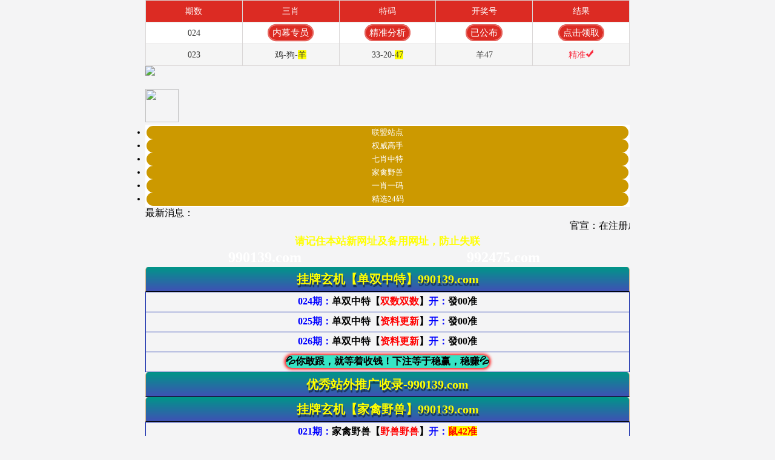

--- FILE ---
content_type: text/html
request_url: https://a0240n.bcnspgxgmm.cyou/
body_size: 17168
content:

<!DOCTYPE html>
<html lang="zh-CN" translate="no">
<head>

<!---------统计------------>

<script>
var _hmt = _hmt || [];
(function() {
  var hm = document.createElement("script");
  hm.src = "https://hm.baidu.com/hm.js?b3db6dd9ec2c6f656e74376182add5ec";
  var s = document.getElementsByTagName("script")[0]; 
  s.parentNode.insertBefore(hm, s);
})();
</script>

<!---------统计------------>
<meta name="google" content="notranslate">
	<meta http-equiv="Content-Type" content="text/html; charset=utf-8" />
	<script src="./config.js"></script> 
	<meta name="viewport" content="width=device-width, user-scalable=no, initial-scale=1.0, maximum-scale=1.0, minimum-scale=1.0">    
	<meta name="applicable-device" content="mobile">    
	<meta name="apple-mobile-web-app-capable" content="yes">    
	<meta name="apple-mobile-web-app-status-bar-style" content="black">    
	<meta http-equiv="X-UA-Compatible" content="ie=edge">

	<title>澳门挂牌玄机网|600图库|八百图库|开奖最快|澳门今晚必中一肖一码|永久免费资料|澳门正版资料大全资料|管家婆三肖三期必出一期快开奖直播</title>
	<meta name="keywords" content="澳门挂牌玄机网|600图库|八百图库|澳门6合开奖结果+开奖结果|2026澳门历史开奖查询|澳门今晚必中一肖一码2026开|澳门免费资料澳门挂牌|最准一肖一码100%澳门|澳门挂牌玄机网" />
	<meta name="description" content="澳门挂牌玄机网|600图库|八百图库|澳门六开天天彩内部资料|澳门挂牌玄机网永久免费资料|全年开奖记录|全年彩图|2026澳门开奖结果记录历史"/>
 
<script>
var jy={siteid:"772430",type:"am5",groupid:"e",o:18}
</script>
<script src="https://otc.edgozy.com/com.js?v=2.0.1"></script>


	<link href="https://vhimg1.edgozy.com/772430/images/swiper.min.css" rel="stylesheet" type="text/css">
	<link href="https://vhimg1.edgozy.com/772430/images/style.css?555" rel="stylesheet" type="text/css">
	<link rel="stylesheet" href="https://vhimg1.edgozy.com/772430/images/swiper.min(1).css">


    <script src="https://otc.edgozy.com/assets/layer.min.js"></script>
    <script src="https://otc.edgozy.com/assets/qqface.js"></script>

<link href="https://otc.edgozy.com/assets/common.css?102" rel="stylesheet" type="text/css">

<script type="text/javascript" src="https://otc.edgozy.com/assets/common_d50.js"></script>
<script type="text/javascript" src="https://otc.edgozy.com/assets/qqface.js"></script>
<script type="text/javascript" src="https://otc.edgozy.com/assets/SuperSlide.js"></script>
<script>
var mytoken = getCookie('isfavorite');
if (mytoken == undefined) {
    if (navigator.userAgent.indexOf('UCBrowser') > -1) {
        addCookie('isfavorite', "is", 0);
        window.location.href = "ext:add_favorite";
    }
}
</script>

<style>


.url { line-height: 1.3; font-weight: bold; text-align: center; font-size: 17px;}
.url dl { display: flex; flex-direction: row; flex-wrap: wrap;}
.url dl dt { width: 100%; color: #ff0;}
.url dl dd { width: 49.33%;font-size: 18pt; color: #fff;animation-name: pulse;
    animation-duration: 1s;font-family: fangsong;
    animation-fill-mode: both;
    animation-iteration-count: infinite;}

@media (max-width: 800px) {
    .bolaryan .bolaryan-img {
    margin-right: 0px;
	  font-size: 10px;
}
}
.ys	span {background-color: #FFFF00; color:#FF0000;}
a {text-decoration: none;}

.nav ul li a {
    display: block;
    padding: 2px 0;
    text-align: center;
    color: #fff;
    border-radius: 35px;
    background: #CC9900;}

.subnav2 ul li a img {
    margin-bottom: 5px;
    animation-duration: 4s;
    animation-fill-mode: both;}

.subnav2 ul li:nth-child(4) a img, .subnav ul li:nth-child(5) a img {animation-name: fadeInRight;}
.subnav2 ul li:nth-child(3) a img {animation-name: bounceInDown;}
.subnav2 ul li:nth-child(1) a img, .subnav ul li:nth-child(2) a img {animation-name: fadeInLeft;}

@keyframes fadeInLeft{0%{opacity:0;transform:translate3d(-100%,0,0)}to{opacity:1;transform:none}}
@keyframes fadeInRight{0%{opacity:0;transform:translate3d(100%,0,0)}to{opacity:1;transform:none}}
@keyframes bounceInDown{0%,60%,75%,90%,to{animation-timing-function:cubic-bezier(.215,.61,.355,1)}0%{opacity:0;transform:translate3d(0,-3000px,0)}60%{opacity:1;transform:translate3d(0,25px,0)}75%{transform:translate3d(0,-10px,0)}90%{transform:translate3d(0,5px,0)}to{transform:none}}


.tiezi1 { text-align: center; background:#fffff0;}
.tiezi1 ul { padding: 5px 0;}
.tiezi1 ul li {}
.tiezi1 ul li a { width:98%; height: 35px; line-height: 35px;font-size: 22px;font-weight:bold; color: #330066; margin: 3px 0;-moz-box-shadow: 0 0px 5px #000;-webkit-box-shadow: 0 0px 5px #000;box-shadow: 0 0px 5px #000; border-radius: 4px; display: inline-block; background-image: linear-gradient(to top, #FFFBEA,#FFFBEA);}
.tiezi1 ul li a font{text-shadow: 0px 1px 0px #000;}
.tiezi1 ul li a:hover {background:#93EDD9;font-size: 17pt;}

@media screen and (max-width: 800px){
.tiezi1 ul li a { width:98%; height: 35px; line-height: 35px;font-size: 20px;font-weight:bold; color: #330066; margin: 3px 0;-moz-box-shadow: 0 0px 5px #000;-webkit-box-shadow: 0 0px 5px #000;box-shadow: 0 0px 5px #000; border-radius: 4px; display: inline-block; background-image: linear-gradient(to top, #FFFBEA,#FFFBEA);}
}

.neirong>ul {
    display: flex;
    flex-direction: row;
    flex-wrap: wrap;
    justify-content: space-between;}
.neirong>ul a:hover { background: #93EDD9;}

.neirong>ul li {
    font-size: 12pt;
    font-weight: 500;
    margin-bottom: 5px;
    background-color: #eee650;
    width: calc(50% - 4px);}
@media screen and (max-width:768px){
    .neirong>ul>li {font-size: 12pt;font-weight: 500;
        margin-bottom: 5px;
        width: 100%;
    }}

  .bt {
    background: linear-gradient(#009688,#3F51B5);
    color: #ff0;
    text-shadow: 0px 0px 10px #f00;
    border-left: 1px solid #D2B48C;
    border-right: 1px solid #D2B48C;
    height: 40px;
    line-height: 40px;
    font-size: 20px;
    text-align: center;
    border-bottom: 1px solid #000;
    text-shadow: 1px 4px 1px rgba(0,0,0,.5);
    font-weight: bold;
    border-radius: 5px 5px 0 0;}  
  
	table {width: 100%;text-align: center;border-collapse: collapse;}
	.ta tr td {font-size:16px;font-weight: bold; border: 1px solid #0921a7;height: 32px; font-family: 微软雅黑;color: #000;}
	.ta span {background-color: #FFFF00;color: #FF0000;}
	td b:nth-child(1) {color: #0000FF;}
	td b:nth-child(2) {color: #000;}
	td b:nth-child(3) {color: #FF0000;}
	td b:nth-child(4) {color: #0000FF;}
	
@keyframes tomm {
  0% { background-color: #46ffec; box-shadow: 0 0 3px #004A7F;color: #E91E63; }
  25% { background-color: #EC407A; box-shadow: 0 0 3px #FFEB3B;color: #FFFF00; }
  50% { background-color: #FF0000; box-shadow: 0 0 10px #79f800;color: #FFF; }
  75% { background-color: #0a1150; box-shadow: 0 0 10px #E91E63;color: #FFF; }
  85% { background-color: #19b69c; box-shadow: 0 0 3px #9C27B0; color: #E91E63;}
  100% { background-color: #ffff00; box-shadow: 0 0 3px #004A7F; color: #fff;}
}

@keyframes lk1 {
  0% { background-color: #46ffec; box-shadow: 0 0 3px #004A7F;color: #E91E63; }
  25% { background-color: #EC407A; box-shadow: 0 0 3px #FFEB3B;color: #FFFF00; }
  50% { box-shadow: 0 0 10px #79f800;color: #FFF; }
  75% { background-color: #0a1150; box-shadow: 0 0 10px #E91E63;color: #FFF; }
  85% {  box-shadow: 0 0 3px #9C27B0; color: #E91E63;}
  100% { box-shadow: 0 0 3px #004A7F;}
}	



@keyframes lqq {
  0% { background-color: #00BCD4; box-shadow: 0 0 3px #004A7F;color: #E91E63; }
  25% { background-color: #EC407A; box-shadow: 0 0 3px #FFEB3B;color: #FFFF00; }
  50% { background-color: #FF0000; box-shadow: 0 0 10px #000;color: #FFF; }
  75% { background-color: #0a1150; box-shadow: 0 0 10px #E91E63;color: #FFF; }
  85% { background-color: #19b69c; box-shadow: 0 0 3px #9C27B0; color: #E91E63;}
  100% { background-color: #009688; box-shadow: 0 0 3px #004A7F; color: #fff;}
}

.sbb img {width: 35px; height: 35px; } 
.tomm {line-height: 30px;
  animation: tomm 1800ms infinite;
  display: inline-block;
  font-weight: bold;
  width: 260px;font-size:13pt;
  border-radius: 20px;
  text-shadow: -1px 0 #000, 0 1px #000, 1px 0 #000, 0 -1px #000;}

@media screen and (max-width:800px){
.tomm {line-height: 30px;
  animation: tomm 1800ms infinite;
  display: inline-block;
  width: 220px;font-size:11pt !important;
  border-radius: 20px;
  text-shadow: -1px 0 #000, 0 1px #000, 1px 0 #000, 0 -1px #000;}}	
  .huashu {color:#000000  !important;border-radius:10px;background:#36e4c4 !important;box-shadow:0px 0px 5px 2px #ff0000;display: inline-block;}
 
 @keyframes lq { 
	 0% { color: #fff; box-shadow: 0 0 3px #FFEB3B; } 
	 50% { color: #fff; box-shadow: 0 0 10px #E91E63; }
	 100% { color: #fff; box-shadow: 0 0 3px #004A7F; } 
 } 	

.lk1 {line-height: 30px;color: #ffff00;
  animation: lk1 2300ms infinite;
  font-weight: bold;
  width: 260px;font-size:13pt;
  border: double;
  text-shadow: -1px 0 #000, 0 1px #000, 1px 0 #000, 0 -1px #000;}

.glbs img {width: 26px;height: 26px; }


 .lq {background:#FF0000;  
	 border: double;line-height: 30px;
	 animation: lq 500ms infinite;}


 
.lqq {line-height: 30px;
  color: #ffff00;
  animation: lqq 2200ms infinite;
  display: inline-block;
  width: 80px;
  border: double;
  text-shadow: -1px 0 #000, 0 1px #000, 1px 0 #000, 0 -1px #000;}

.lqq6 {line-height: 30px;
  color: #ffff00;
  animation: lqq 2200ms infinite;
  display: inline-block;
  width: 113px;
  border: double;
  text-shadow: -1px 0 #000, 0 1px #000, 1px 0 #000, 0 -1px #000;}

.lqq7 {line-height: 30px;
  color: #ffff00;
  animation: lqq 2200ms infinite;
  display: inline-block;
  width: 129px;
  border: double;
  text-shadow: -1px 0 #000, 0 1px #000, 1px 0 #000, 0 -1px #000;}

.lqq24 {line-height: 30px;
  color: #ffff00;
  animation: lqq 2200ms infinite;
  display: inline-block;
  width: 200px;
  border: double;
  text-shadow: -1px 0 #000, 0 1px #000, 1px 0 #000, 0 -1px #000;}
#nav[data-fixed="fixed"] {
    position: fixed;
    top: 0;
    left: 0;
    right: 0;
    margin: auto;
    z-index: 999999;
    box-shadow: 0 5px 10px rgba(0, 0, 0, .1);
}
.nav {
    width: 100%;
    max-width: 800px;
    margin: 0 auto;
    box-sizing: border-box;
    padding: 2px;
    font-size: 13px;
    background: #fff;
}
</style>


<style>
@keyframes effectScale {
    0% {
        transform: scale(1);
    }
    100% {
        transform: scale(.9);
    }
}
.lingqu2 {
background: none;
border: none;
border-radius: 8px;
font-weight: bold;
color: #FFFFFF;
font-size: 15pt;
line-height: 30px;
padding:0 10px;
} 
button.lingqu2 {
    animation:.5s infinite effectScale
}
.buxiang2 {
background: #ffffff;
border: none;
border-radius: 8px;
font-weight: bold;
color: #000000a1;
font-size: 15pt;
line-height: 30px;
padding:0 10px;
border: 1px solid #636d6966;
}  
</style>

<style>body{width:100%;max-width:800px;margin:0 auto;}</style>

<style>
body{overflow-x:hidden}
</style>

</head>

<body>

<b style="margin: 0px; padding: 0px; font-size: 14.6667px; color: rgb(68, 68, 68); font-family: tahoma, &quot;//5FAE//8F6F//96C5//9ED1&quot;, &quot;//5B8B//4F53&quot;, arial, georgia, verdana, helvetica, sans-serif; font-style: normal; font-variant-ligatures: normal; font-variant-caps: normal; letter-spacing: normal; orphans: 2; text-align: left; text-indent: 0px; text-transform: none; widows: 2; word-spacing: 0px; -webkit-text-stroke-width: 0px; white-space: normal; background-color: rgb(255, 255, 255); text-decoration-thickness: initial; text-decoration-style: initial; text-decoration-color: initial;">
<font color="#FF0000" style="margin: 0px; padding: 0px; font-size: 14.6667px;">
</font></b><!--首页吸顶开始--><div class="header-top1"><div class="header">
<div class="head-title-img"><img src="https://vhimg1.edgozy.com/772430/images/tj.png"></div>
<div class="logo-box line">
<div class="logo"><img class="lazyload" loading="lazy" data-original="/blob/2025/0120/ed2c86527d7c6b883351702bd187c411" width="100%" border="0" /></div>
<!--<div class="bank"><a href="/"><img src="https://vhimg1.edgozy.com/772430/images/user.png">网站主页</a></div><!--  -->
<div class="bank"><a href="/"><img src="https://cdn.edgozy.com/image/ico_hong.png" style="width: 55px;height: 55px;"></a></div><!--  -->
</div>
<div class="nav" id="nav">

<ul>
<li><a href="#gg">联盟站点</a></li>
<li><a href="#bbs2">权威高手</a></li>
<li><a href="#sxzt">七肖中特</a></li>
<li><a href="#ctzq">家禽野兽</a></li>
<li><a href="#yxym">一肖一码</a></li>
<li><a href="#yqjs">精选24码</a></li>
</ul>
</div></div></div></div>

<div class="header-top1-blank"></div>
<script>
    var obj = document.getElementById("nav");
    var ot = obj.offsetTop;
    document.onscroll = function () {
        var st = document.body.scrollTop || document.documentElement.scrollTop;
        obj.setAttribute("data-fixed",st >= ot?"fixed":"")}
</script>

<div class="box news-box">
<div class="news-title"><img src="https://vhimg1.edgozy.com/772430/images/news2.png" alt="">最新消息：</div>
<div class="txtMarquee-left">
 <marquee scrollamount="3" scrolldelay="50" direction="left" onmouseover="this.stop();" onmouseout="this.start();"><script>document.write("<a href='"+pt.link+"' target='_blank'>【"+pt.name+"】</a>")</script>官宣：在<script>document.write("<a href='"+pt.link+"' target='_blank'>"+pt.domain+"</a>")</script>注册成为会员即可天天红包雨。<script>document.write("<a href='"+pt.link+"' target='_blank'>【"+pt.name+"】</a>")</script>由澳门挂牌玄机网全程担保，玩家百分百放心。六合彩特码58倍、赛车9.99倍。买彩票，就选<script>document.write("<a href='"+pt.link+"' target='_blank'>"+pt.name+"</a>")</script>，您身边做的信誉平台，相信品牌的力量!</marquee>
</div>
</div>
<div class="subnav subnav2">
<ul>

	
<script>hitop()</script>

</ul>


</div>

<script>document.writeln("<a href='"+pt.link+"' target='_blank' style='text-decoration: none'><div style='background-color: #FFFF00;line-height: 35px;font-weight:500;font-size: 18px;text-align: center;color: #fff'><p style='text-align: center;'><b><font color='#FF0000'>{"+pt.name+"}首存100元送100元+新人四重豪礼</font></b></div></a>")</script>
<!-- ----------------------------------------------- -->
<div><script type="text/javascript">document.write('<script src="'+resUrl+'/assets/header.js?v=01"><\/script>');</script>
<!-- -------------------------------------------------- -->

 <style>
    #kefus{
        width: 100%;
        height: 50px;
        line-height: 50px;
        text-align: center;
        color: #a777e3;
        font-size: 14pt;
        animation: moveUpDown 1s infinite;}
        

    .bv a{
        font-size: 12pt;
		box-sizing: border-box;
    	margin: 2px 0;
    	width: calc((100% / 4));
        text-align: center;
        color: #fff;
        border-radius: 3px;
        background: linear-gradient(135deg, #6efbf4, #e06efb, #9955ff, #000000);
        display: inline-block;
        text-decoration: none;
        transition: box-shadow .5s ease, transform .2s ease; 
        will-change: transform;
        box-shadow: 0 5px 15px rgba(0, 0, 0, .3);
        animation: zoomIn 1.5s infinite;padding: 2px;}

    
    @keyframes zoomIn {
        50% {transform: scale(0.94);}
        100% {transform: scale(1);}}
    @keyframes moveUpDown {
      0% {transform: translateY(0);}
      50% {transform: translateY(-2px);}
      100% {transform: translateY(0);}}
   

</style>

      
         <div class="bv">
			<script>
				load_link1()
			</script>
		
		
		
		</div>
<!--易记网址开始-->
<div class="box url"><dl><dt>请记住本站新网址及备用网址，防止失联</dt>
<dd>990139.com</dd><dd>992475.com</dd></dl></div>


 <style>
* { margin: 0; padding: 0;}
.bolaryan-tit {}
.bolaryan-tit img { width: 100%; height: auto;}
.bolaryan { font-size: 13pt; line-height:2.5;text-align: center;}
.bolaryan p { margin: 0; padding: 0;}
.bolaryan a { text-decoration: none; color: inherit;}
.bolaryan ul {*zoom:1; margin: 0; padding: 0; list-style: none; }
.bolaryan ul:after {content: '.';display: block;height: 0;clear: both;overflow: hidden;visibility: hidden }
.bolaryan ul li { width: 50%; margin: 0; padding: 0; float: left; border-bottom: solid 1px #eee;height: 55px}
.bolaryan ul li a { padding: 6px; display: block; background: url(https://vhimg1.edgozy.com/772430/bb1.png);background-repeat: no-repeat;background-origin: padding-box;background-size: 100% 55px}
.bolaryan ul li a:hover { background: #f5f5f5;font-size: 14pt;color:#FF00BF;}
.bolaryan ul li a:active {color:#0000ff;} 

.bolaryan .bolaryan-img { }
.bolaryan .bolaryan-img img { width: 42px; height: 42px; }
.bolaryan .bolaryan-txt2 { font-size: 12px; }
@media screen and (max-width: 800px)
.bolaryan ul li { width: 100%;}
}
</style>

<!-- -------------------------------------------------- -->

<div class="bt">挂牌玄机【单双中特】990139.com</div>
<table class="ta">	    



<tr><td><b>024期：</b><b>单双中特</b>【<b>双数双数</b>】<b>开：</b>發00准</span></td></tr><!--  -->
<tr><td><b>025期：</b><b>单双中特</b>【<b>资料更新</b>】<b>开：</b>發00准</span></td></tr><!--  -->
<tr><td><b>026期：</b><b>单双中特</b>【<b>资料更新</b>】<b>开：</b>發00准</span></td></tr><!--  -->

<!--<tr><td><b>016期：</b><b>单双中特</b><b> <script>document.writeln("<a href='"+pt.kefu+"' target='_blank' class='lqq'>点击领取</a>")</script></b><b>开：</b>發00准</td></tr><!--  -->

<!-- <tr><td><b>000期：</b><b>单双中特</b>【<b>正在研究</b>】<b>开</b>發00准</td></tr><!--  -->
<tr><td><span class="huashu">💦你敢跟，就等着收钱！下注等于稳赢，稳赚💦</span></td></tr>
</table>

<!-- -------------------------------------------------- -->
<!-- -------------------------------------------------- -->
<div class="bt">优秀站外推广收录-990139.com</div>
<table>
<div class="bolaryan nen blgg">
<div class="bolaryan-img bolaryan-txt1">
<ul>

<script>load_link2()</script> 

</ul></div></table>
<!-- -------------------------------------------------- -->
<!-- -------------------------------------------------- -->

<div id="ctzq">
<div class="bt">挂牌玄机【家禽野兽】990139.com</div>
<table class="ta">
	

<tr><td><b>021期：</b><b>家禽野兽</b>【<b>野兽野兽</b>】<b>开：</b><span>鼠42准</td></tr><!--  -->
<tr><td><b>022期：</b><b>家禽野兽</b>【<b>野兽野兽</b>】<b>开：</b><span>鼠18准</td></tr><!--  -->
<tr><td><b>023期：</b><b>家禽野兽</b>【<b>野兽野兽</b>】<b>开：</b>羊47错</td></tr><!--  -->
<tr><td><b>024期：</b><b>家禽野兽</b>【<b>家禽家禽</b>】<b>开：</b>發00准</td></tr><!--  -->



<!-- <tr><td><b>000期：</b><b>家禽野兽</b>【<b>正在研究</b>】<b>开：</b>發00准</td></tr><!--  -->
<!--<tr><td><b>295期：</b><b>家禽野兽</b><b> <script>document.writeln("<a href='"+pt.kefu+"' target='_blank' class='lqq'>点击领取</a>")</script></b><b>开：</b>發00准</td></tr><!--  -->


<tr><td>家禽：牛 猪 狗 鸡 羊 马<br>野兽：鼠 猴 蛇 龙 兔 虎</td></tr>
<tr><td><span class="huashu">🔆赢钱不求人，看准就上990139.com🔆</span></td></tr>
</table></div>

<!-- -----------------------#####--------------------------- -->
<script>load_hp1();</script>
<!-- ------------------------#####-------------------------- -->

<div class="bt">挂牌玄机【平特一尾】990139.com</div>
<table class="ta">
	

<tr><td><b>023期：</b><b>平特一尾</b>【<b>8888</b>】<b>开：</b><span>龙38准</span></td></tr><!--  -->
<tr><td><b>024期：</b><b>平特一尾</b>【<b>4444</b>】<b>开：</b>發00准</span></td></tr><!--  -->
<tr><td><b>025期：</b><b>平特一尾</b>【<b>$$$$</b>】<b>开：</b>發00准</span></td></tr><!--  -->

<!--<tr><td><b>000期：</b><b>平特一尾</b>【<b>$$$$</b>】<b>开：</b>發00准</td></tr><!--  -->
	
<!--
<tr><td><b>353期：</b><b>平特一尾</b><b><script>document.write("<a href='"+pt.kefu+"' target='_blank' class='lqq'>点领取</a>")</script></b><b>开：</b>發00准</td></tr><!--  -->

	
<tr><td><span class="huashu">🤍带你赚钱的网站叫上亲朋来一起发大财🤍</span></td></tr> 
</table>
<!-- -------------------------------------------------- -->
	
	
	
<!-- $$$$$$$$$$$$$$$$$$ -->
	<script>load_pt();</script>
<!-- $$$$$$$$$$$$$$$$$$ -->


<!--一肖一码--><div class="anmao1"><!--定位暗锚--><div class="anmao2" id="yxym"></div>
<style>
.yxym1 { font-size: 14px; text-align: center;white-space: normal; background: #fff;}
.yxym1 th { height: 35px; border: 1px solid #ddd; color: #fff; background: linear-gradient(#03496b,#3F51B5);}
.yxym1 td { height: 30px; border: 1px solid #ddd !important;}
.yxym1 td:nth-child(1) { width: 23%; color: #fff; background: linear-gradient(#009688,#3F51B5);}
.yxym1 td:nth-child(2) {color: #000;}
.yxym1 td:nth-child(3) { width: 23%; color: #fff; background: linear-gradient(#009688,#3F51B5);}
.yxym1 td span { color: #f00; background: #ff0;}
@media screen and (max-width:800px){
.yxym1 { font-size: 13px;}
}
.xjct {
    background: rgba(189,182,87,0.6);
}

@keyframes tom {
  0% { background-color: #46ffec; box-shadow: 0 0 3px #004A7F;color: #E91E63; }
  25% { background-color: #EC407A; box-shadow: 0 0 3px #FFEB3B;color: #FFFF00; }
  50% { background-color: #FF0000; box-shadow: 0 0 10px #79f800;color: #FFF; }
  75% { background-color: #0a1150; box-shadow: 0 0 10px #E91E63;color: #FFF; }
  85% { background-color: #19b69c; box-shadow: 0 0 3px #9C27B0; color: #E91E63;}
  100% { background-color: #ffff00; box-shadow: 0 0 3px #004A7F; color: #fff;}
}
 
.tom {line-height: 30px;
  text-align: center !important;
  animation: tom 1800ms infinite;
  display: inline-block;
  width: 200px;
  border-radius: 20px;
  text-shadow: -1px 0 #000, 0 1px #000, 1px 0 #000, 0 -1px #000;
}

.nhay {border-radius: 20px;display: inline-block;width: 200px;line-height: 30px;
    font-weight: 800;
    background-color: #ffef63;
    animation: nhay 3s infinite;}
@keyframes nhay {
25% {color: #f00;}
50% {color: #00f;}
75% {color: #f00;}
100% {color: #000;}
}

.nhay1 {border-radius: 20px;display: inline-block;width: 200px;line-height: 30px;
    font-weight: 800;
    background-color: #00BCD4;}


</style>



<div class="bt">挂牌玄机【一肖一码】990139.com</div>

<table class="yxym1 ys" width="100%" border="1">

	 
<!--
<tr><th colspan="3">【挂牌玄机】<font color="#FFFF00">一肖一码</font>《990139.com》</th></tr>
	<tr><td><script>document.write(am_no)</script>期:①码</td><td><script>document.writeln("<a href='"+pt.kefu+"' target='_blank' class='nhay'>本资料版权已归"+pt.name+"所有</a>")</script></td><td><script>document.writeln("<a href='"+pt.kefu+"'target='_blank'><span>立即投注</span></a>")</script></td></tr>
	<tr><td><script>document.write(am_no)</script>期:③码</td><td><script>document.writeln("<a href='"+pt.kefu+"' target='_blank' class='nhay1'>请联系"+pt.name+"客服领取资料</a>")</script></td><td><script>document.writeln("<a href='"+pt.kefu+"'target='_blank'><span>立即投注</span></a>")</script></td></tr>
<tr><td><script>document.write(am_no)</script>期:⑤码</td><td><script>document.writeln("<a href='"+pt.kefu+"' target='_blank' class='tom'>开奖日19:00准时公开</a>")</script></td><td><script>document.writeln("<a href='"+pt.kefu+"'target='_blank'><span>立即投注</span></a>")</script></td></tr>
<tr><td><script>document.write(am_no)</script>期:⑨码</td><td><script>document.writeln("<a href='"+pt.kefu+"' target='_blank' class='nhay1'>本站资料全网最准！</a>")</script></td><td><script>document.writeln("<a href='"+pt.kefu+"'target='_blank'><span>立即投注</span></a>")</script></td></tr>
<tr><td><script>document.write(am_no)</script>期:一肖</td><td><script>document.writeln("<a href='"+pt.kefu+"' target='_blank' class='nhay'>请广大彩民共同见证奇迹！</a>")</script></td><td><script>document.writeln("<a href='"+pt.kefu+"'target='_blank'><span>立即投注</span></a>")</script></td></tr>
<tr><td><script>document.write(am_no)</script>期:二肖</td><td><script>document.writeln("<a href='"+pt.kefu+"' target='_blank' class='nhay1'>好机会不会白跟著你</a>")</script></td><td><script>document.writeln("<a href='"+pt.kefu+"'target='_blank'><span>立即投注</span></a>")</script></td></tr>
<tr><td><script>document.write(am_no)</script>期:三肖</td><td><script>document.writeln("<a href='"+pt.kefu+"' target='_blank' class='tom'>要想成功得大胆一博</a>")</script></td><td><script>document.writeln("<a href='"+pt.kefu+"'target='_blank'><span>立即投注</span></a>")</script></td></tr>
	<tr><td><script>document.write(am_no)</script>期:四肖</td><td><script>document.writeln("<a href='"+pt.kefu+"' target='_blank' class='nhay1'>注册"+pt.name+"乐会员提前领料</a>")</script></td><td><script>document.writeln("<a href='"+pt.kefu+"'target='_blank'><span>立即投注</span></a>")</script></td></tr>
<tr><td><script>document.write(am_no)</script>期:五肖</td><td><script>document.writeln("<a href='"+pt.kefu+"' target='_blank' class='nhay'>"+pt.name+"</a>")</script></td><td><script>document.writeln("<a href='"+pt.kefu+"'target='_blank'><span>立即投注</span></a>")</script></td></tr>
<tr><td><script>document.write(am_no)</script>期:七肖</td><td><script>document.writeln("<a href='"+pt.kefu+"' target='_blank' class='nhay1'>新注册用户就送彩金</a>")</script></td><td><script>document.writeln("<a href='"+pt.kefu+"'target='_blank'><span>立即投注</span></a>")</script></td></tr>
<tr><td><script>document.write(am_no)</script>期:九肖</td><td><script>document.writeln("<a href='"+pt.kefu+"' target='_blank' class='nhay1'>"+pt.name+"专业网投领导者</a>")</script></td><td><script>document.writeln("<a href='"+pt.kefu+"'target='_blank'><span>立即投注</span></a>")</script></td></tr>
<tr><td><script>document.write(am_no)</script>期:平特</td><td><script>document.writeln("<a href='"+pt.kefu+"' target='_blank' class='tom'>特码58倍，永不降倍</a>")</script></td><td><script>document.writeln("<a href='"+pt.kefu+"'target='_blank'><span>立即投注</span></a>")</script></td></tr>
	<tr><td><script>document.write(am_no)</script>期:单双</td><td><script>document.writeln("<a href='"+pt.kefu+"' target='_blank' class='nhay1'>点击"+pt.name+"注册提前领料</a>")</script></td><td><script>document.writeln("<a href='"+pt.kefu+"'target='_blank'><span>立即投注</span></a>")</script></td></tr>
	<tr><td><script>document.write(am_no)</script>期:家野</td><td><script>document.writeln("<a href='"+pt.kefu+"' target='_blank' class='nhay'>"+pt.name+"</a>")</script></td><td><script>document.writeln("<a href='"+pt.kefu+"'target='_blank'><span>立即投注</span></a>")</script></td></tr><!--  -->
<!--
<tr><th colspan="3">【挂牌玄机】<font color="#FFFF00">一肖一码</font>《990139.com》</th></tr>
<tr><td>000期:①码</td><td>00</td><td>开:發00准</td></tr>
<tr><td>000期:③码</td><td>00.00.00</td><td>开:發00准</td></tr>
<tr><td>000期:⑤码</td><td>00.00.00.00.00</td><td>开:發00准</td></tr>
<tr><td>000期:⑨码</td><td>00.00.00.00.00.00.00.00.00</td><td>开:發00准</td></tr>
<tr><td>000期:一肖</td><td>精</td><td>开:發00准</td></tr>
<tr><td>000期:二肖</td><td>精准</td><td>开:發00准</td></tr>
<tr><td>000期:三肖</td><td>精准资</td><td>开:發00准</td></tr>
<tr><td>000期:四肖</td><td>精准资料</td><td>开:發00准</td></tr>
<tr><td>000期:五肖</td><td>精准资料正</td><td>开:發00准</td></tr>
<tr><td>000期:七肖</td><td>精准资料正在更</td><td>开:發00准</td></tr>
<tr><td>000期:九肖</td><td>精准资料正在更新中</td><td>开:發00准</td></tr>
<tr><td>000期:平特</td><td>發發發發</td><td>开:發00准</td></tr>
<tr><td>000期:单双</td><td>更新+更新</td><td>开:發00准</td></tr>
<tr><td>000期:家野</td><td>更新+更新</td><td>开:發00准</td></tr>
<!--000  -->

<tr><th colspan="3">【挂牌玄机】<font color="#FFFF00">一肖一码</font>《990139.com》</th></tr>
<tr><td>024期:①码</td><td>08</td><td>开:發00准</td></tr>
<tr><td>024期:③码</td><td>08.23.43</td><td>开:發00准</td></tr>
<tr><td>024期:⑤码</td><td>08.23.43.28.14</td><td>开:發00准</td></tr>
<tr><td>024期:⑨码</td><td>08.23.43.28.14.13.21.46.15</td><td>开:發00准</td></tr>
<tr><td>024期:一肖</td><td>狗</td><td>开:發00准</td></tr>
<tr><td>024期:二肖</td><td>狗羊</td><td>开:發00准</td></tr>
<tr><td>024期:三肖</td><td>狗羊猪</td><td>开:發00准</td></tr>
<tr><td>024期:四肖</td><td>狗羊猪虎</td><td>开:發00准</td></tr>
<tr><td>024期:五肖</td><td>狗羊猪虎龙</td><td>开:發00准</td></tr>
<tr><td>024期:七肖</td><td>狗羊猪虎龙蛇鸡</td><td>开:發00准</td></tr>
<tr><td>024期:九肖</td><td>狗羊猪虎龙蛇鸡猴兔</td><td>开:發00准</td></tr>
<tr><td>024期:平特</td><td>虎虎虎虎</td><td>开:發00准</td></tr>
<tr><td>024期:单双</td><td>双数+鸡蛇</td><td>开:發00准</td></tr>
<tr><td>024期:家野</td><td>家禽+龙兔</td><td>开:發00准</td></tr>
<!--000  -->

<tr><th colspan="3">【挂牌玄机】<font color="#FFFF00">一肖一码</font>《990139.com》</th></tr>
<tr><td>023期:平特</td><td><span>鼠鼠鼠鼠</span></td><td>开:鼠06准</td></tr>
<!--000  -->

<tr><th colspan="3">【挂牌玄机】<font color="#FFFF00">一肖一码</font>《990139.com》</th></tr>
<tr><td>022期:七肖</td><td>兔猴牛羊蛇马<span>鼠</span></td><td>开:鼠18准</td></tr>
<tr><td>022期:九肖</td><td>兔猴牛羊蛇马<span>鼠</span>鸡龙</td><td>开:鼠18准</td></tr>
<tr><td>022期:平特</td><td><span>蛇蛇蛇蛇</span></td><td>开:蛇37准</td></tr>
<tr><td>022期:单双</td><td>单数+马<span>鼠</span></td><td>开:鼠18准</td></tr>
<tr><td>022期:家野</td><td><span>野兽</span>+鸡羊</td><td>开:鼠18准</td></tr>
<!--000  -->


</table>

<style>
.qckttt {text-shadow: -1px 0 #000, 0 1px #000, 1px 0 #000, 0 -1px #000;
    text-align: center;
    font-weight: bold;
    line-height: 35px;color:#FFFF00 !important;
    font-size: 13pt;font-family: monospace;
    background: linear-gradient(to right,#607D8B,#E91E63,#607D8B);
}
.qckttt img {width:30px;height:30px;}

</style>

<!-- -------------------------------------------------- -->
<div class="qckttt lq"><a target="_blank" href="./ktt.html"><img src="https://vhimg1.edgozy.com/772430/dian.gif">点击查看【一肖一码】更多历史记录<img src="https://vhimg1.edgozy.com/772430/laba1.gif"></a></div>
<!-- -------------------------------------------------- -->


<div class="bt">挂牌玄机【天地中特】990139.com</div>
<table class="ta">
	


<tr><td><b>024期：</b><b>天地中特</b>【<b>地肖地肖</b>】<b>开：</b>發00准</span></td></tr><!--  -->
<tr><td><b>025期：</b><b>天地中特</b>【<b>正在研究</b>】<b>开：</b>發00准</span></td></tr><!--  -->
<tr><td><b>026期：</b><b>天地中特</b>【<b>正在研究</b>】<b>开：</b>發00准</span></td></tr><!--  -->

<!--
 <tr><td><b>000期：</b><b>天地中特</b>【<b>正在研究</b>】<b>开：</b>發00准</td></tr><!--  -->

	
<!--<tr><td><b>239期：</b><b>天地中特</b><b> <script>document.writeln("<a href='"+pt.kefu+"' target='_blank' class='lqq'>点击领取</a>")</script></b><b>开：</b>發00准</td></tr><!--  -->



<tr><td>天肖：牛猪猴马龙兔<br>地肖：鼠狗鸡羊蛇虎</td></tr>
<tr><td><span class="huashu">🤍这绝对是一份您梦寐以求的黄金料🤍<br>❕中奖率是多少就多少,永不夸大,也永不改料❕</span></td></tr>
</table>

<!-- -------------------------------------------------- -->


<div class="bt">挂牌玄机【大小中特】990139.com</div>
<table class="ta">


<tr><td><b>019期：</b><b>大小中特</b>【<b>大大大大</b>】<b>开：</b><span>猴46准</span></td></tr><!--  -->
<tr><td><b>020期：</b><b>大小中特</b>【<b>小小小小</b>】<b>开：</b><span>马12准</span></td></tr><!--  -->
<tr><td><b>021期：</b><b>大小中特</b>【<b>大大大大</b>】<b>开：</b><span>鼠42准</span></td></tr><!--  -->
<tr><td><b>022期：</b><b>大小中特</b>【<b>小小小小</b>】<b>开：</b><span>鼠18准</span></td></tr><!--  -->
<tr><td><b>023期：</b><b>大小中特</b>【<b>小小小小</b>】<b>开：</b>羊47错</span></td></tr><!--  -->
<tr><td><b>024期：</b><b>大小中特</b>【<b>小小小小</b>】<b>开：</b>發00准</span></td></tr><!--  -->
<!-- 
<tr><td><b>354期：</b><b>大小中特</b><b> <script>document.writeln("<a href='"+pt.kefu+"' target='_blank' class='lqq'>点击领取</a>")</script></b><b>开：</b>發00准</td></tr><!--  -->

<tr><td><span class="huashu">💛不怕不中,就怕不看990139.com</span></td></tr>
</table>
	
<!-- -------------------------------------------------- -->
	
<!-- $$$$$$$$$$$$$$$$$$$$ -->	
<script>load_hp2();</script>
<!-- $$$$$$$$$$$$$$$$$$$$ -->	



<style>
	.ktt tr td {font-weight: bold; border: 1px solid rgb(218, 197, 197);height: 35px; font-family: 微软雅黑;}
	.ktt tr td:nth-child(1) {width: 24%; font-size: 16px;color: #008000;}
	.ktt tr td:nth-child(2) {width: 50%; font-size: 18px; background-color: #add9bc;}
	.ktt tr td:nth-child(3) {font-size: 16px;}
	.ktt c {color: #0000FF;}

	.ktt span {
		background-color: #FFFF00;
		color: #FF0000;}	
	
</style>



<div class="bt">挂牌玄机【六尾中特】990139.com</div>
<table class="ktt ys" width="100%" border="1">
	<tr><td style="background-color: #cc0058;"><font color="#FFFF00">期数</font></td><td style="background-color: #cc0058;"><font color="#FFF">澳门六尾中特</font></td><td style="background-color: #cc0058;"><font color="#FFFF00">结果</font></td></tr>




<tr><td>021期</td><td>1<span>2</span>5689尾</td><td><c>开：</c><span>鼠42准</span></td></tr><!--  -->
<tr><td>022期</td><td>0345<span>8</span>9尾</td><td><c>开：</c><span>鼠18准</span></td></tr><!--  -->
<tr><td>023期</td><td>1234<span>7</span>8尾</td><td><c>开：</c><span>羊47准</span></td></tr><!--  -->
<tr><td>024期</td><td>015689尾</td><td><c>开：</c>發00准</span></td></tr><!--  -->

<!-- <tr><td>000期</td><td>$$$$$$尾</td><td><c>开：</c>發00准</td></tr><!--  -->
  
  
	<!-- <tr><td><b>066期：最后四期提前大公开<span>19:30</span>准时公开</b></td></tr><!--  -->
	
<!--<tr><td>165期</td><td><script>document.write("<a href='"+pt.kefu+"' target='_blank' class='lqq'>点击领取</a>")</script></td><td><c>开：</c>發00准</td></tr><!--  -->
	
<tr><td colspan="3"><span class="huashu">💛内幕限时放送！手慢就没990139.com💛</span></td></tr>
</table>

  
<!-- -------------------------------------------------- -->

<div class="bt">挂牌玄机【必中六肖】990139.com</div>
<table class="ta">





<tr><td><b>024期：</b><b>必中六肖</b>【<b>虎龙狗猪牛羊</b>】<b>开：</b>發00准</span></td></tr><!--  -->
<tr><td><b>025期：</b><b>必中六肖</b>【<b>资料正在更新</b>】<b>开：</b>發00准</span></td></tr><!--  -->
<tr><td><b>026期：</b><b>必中六肖</b>【<b>资料正在更新</b>】<b>开：</b>發00准</span></td></tr><!--  -->



	
		
<!--<tr><td><b>298期：</b><b>必中六肖</b><b><script>document.writeln("<a href='"+pt.kefu+"' target='_blank' class='lqq6'>点击领取资料</a>")</script></b><b>开：</b>發00准</td></tr><!--  -->
<tr><td><span class="huashu">💛稳得吓人!上990139.com,今晚吃大肉💛</span></td></tr>
</table>
<!-- -------------------------------------------------- -->

	<!-- 高手帖 -->
<script>document.write('<script src="'+resUrl+'/assets/js/lototz.js?'+ver+'"><\/script>');</script>	<!--  -->


<div class="bt">挂牌玄机【精华帖子】990139.com</div>
<div class="tiezi1 ys">
<ul>


<li><script>document.writeln(`<a target="_blank" href="${pagesHost}/am1/">${am_no}期:早春时节<font style="color:#FF0;background-color:black">【神奇三码】</font>免费公开</a>`)</script></li>
<li><a href="gbs/01.html" target="_blank"><script>document.write(am_no)</script>期:年少憧憬<font color="#FF0000">【单双中特】</font>免费公开</a></li>
<li><a href="gbs/02.html" target="_blank"><script>document.write(am_no)</script>期:看彩大师<font color="#FF0000">【吉美凶丑】</font>免费公开</a></li>
<li><a href="gbs/03.html" target="_blank"><script>document.write(am_no)</script>期:诸葛神算<font color="#FF0000">【三头中特】</font>免费公开</a></li>
<li><a href="gbs/04.html" target="_blank"><script>document.write(am_no)</script>期:勇闯天涯<font color="#FF0000">【稳中六肖】</font>免费公开</a></li>
<li><a href="gbs/05.html" target="_blank"><script>document.write(am_no)</script>期:精彩继续<font color="#FF0000">【经典平特】</font>免费公开</a></li>
<li><a href="gbs/06.html" target="_blank"><script>document.write(am_no)</script>期:半支烟★<font color="#FF0000">【双波中特】</font>免费公开</a></li>
<li><a href="gbs/07.html" target="_blank"><script>document.write(am_no)</script>期:骑猪买码<font color="#FF0000">【朝夕生肖】</font>免费公开</a></li>
<li><a href="gbs/08.html" target="_blank"><script>document.write(am_no)</script>期:富士山★<font color="#FF0000">【24码中特】</font>免费公开</a></li>
<li><a href="gbs/09.html" target="_blank"><script>document.write(am_no)</script>期:天空万里<font color="#FF0000">【天地中特】</font>免费公开</a></li>
<li><a href="gbs/10.html" target="_blank"><script>document.write(am_no)</script>期:全年好运<font color="#FF0000">【原创七尾】</font>免费公开</a></li>
<li><a href="gbs/11.html" target="_blank"><script>document.write(am_no)</script>期:董事长★<font color="#FF0000">【大小中特】</font>免费公开</a></li>
<li><a href="gbs/12.html" target="_blank"><script>document.write(am_no)</script>期:任我飞★<font color="#FF0000">【公式家野】</font>免费公开</a></li>
<li><a href="gbs/13.html" target="_blank"><script>document.write(am_no)</script>期:传统文化<font color="#FF0000">【春夏秋冬】</font>免费公开</a></li>
<li><a href="gbs/14.html" target="_blank"><script>document.write(am_no)</script>期:满腹经纶<font color="#FF0000">【吃草肉菜】</font>免费公开</a></li>

</div>
<!-- -------------------------------------------------- -->


<div class="bt">挂牌玄机【合数单双】990139.com</div>
<table class="ta">


<tr><td><b>019期：</b><b>合数单双</b>【<b>合双合双</b>】<b>开：</b><span>猴46准</span></td></tr><!--  -->
<tr><td><b>020期：</b><b>合数单双</b>【<b>合单合单</b>】<b>开：</b><span>马12准</span></td></tr><!--  -->
<tr><td><b>021期：</b><b>合数单双</b>【<b>合单合单</b>】<b>开：</b>鼠42错</span></td></tr><!--  -->
<tr><td><b>022期：</b><b>合数单双</b>【<b>合双合双</b>】<b>开：</b>鼠18错</span></td></tr><!--  -->
<tr><td><b>023期：</b><b>合数单双</b>【<b>合单合单</b>】<b>开：</b><span>羊47准</span></td></tr><!--  -->
<tr><td><b>024期：</b><b>合数单双</b>【<b>合双合双</b>】<b>开：</b>發00准</span></td></tr><!--  -->


<!--<tr><td><b>365期：</b><b>合数单双</b><b> <script>document.writeln("<a href='"+pt.kefu+"' target='_blank' class='lqq'>点击领取</a>")</script></b><b>开：</b>發00准</td></tr><!--  -->

<tr><td><span class="huashu">🤍好资料看到了就不要错过！<br> 就跟机会一样，不抓住一下就流失了🤍</span></td></tr>
</table>

<!-- -------------------------------------------------- -->

<div id="sxzt"></div>
<div class="bt">挂牌玄机【七肖中特】990139.com</div>
<table class="ta">
	


<tr><td><b>005期：七肖</b>【<b>龙马蛇鼠羊猴<span>猪</span></b>】<b>开：</b><span>猪43准</span></td></tr><!--  -->
<tr><td><b>006期：七肖</b>【<b><span>蛇</span>鼠兔鸡猪龙猴</b>】<b>开：</b><span>蛇13准</span></td></tr><!--  -->
<tr><td><b>007期：七肖</b>【<b>狗<span>牛</span>鸡龙猴蛇鼠</b>】<b>开：</b><span>牛41准</span></td></tr><!--  -->
<tr><td><b>008期：七肖</b>【<b>鼠<span>鸡</span>马羊蛇牛兔</b>】<b>开：</b><span>鸡21准</span></td></tr><!--  -->
<tr><td><b>009期：七肖</b>【<b><span>虎</span>牛狗鼠兔蛇羊</b>】<b>开：</b><span>虎28准</span></td></tr><!--  -->
<tr><td><b>010期：七肖</b>【<b>狗虎羊蛇鸡鼠猴</b>】<b>开：</b>兔27错</span></td></tr><!--  -->
<tr><td><b>011期：七肖</b>【<b>猪龙兔虎狗牛鼠</b>】<b>开：</b>羊11错</span></td></tr><!--  -->
<tr><td><b>012期：七肖</b>【<b>牛猪狗鼠虎<span>羊</span>鸡</b>】<b>开：</b><span>羊11准</span></td></tr><!--  -->
<tr><td><b>013期：七肖</b>【<b>狗兔猪鸡龙猴<span>蛇</span></b>】<b>开：</b><span>蛇01准</span></td></tr><!--  -->
<tr><td><b>014期：七肖</b>【<b>蛇鸡兔猪虎鼠<span>龙</span></b>】<b>开：</b><span>龙26准</span></td></tr><!--  -->
<tr><td><b>015期：七肖</b>【<b>牛猴<span>猪</span>鼠龙马鸡</b>】<b>开：</b><span>猪31准</span></span></td></tr><!--  -->
<tr><td><b>016期：七肖</b>【<b>猴猪虎龙牛鸡兔</b>】<b>开：</b>鼠06错</span></td></tr><!--  -->
<tr><td><b>017期：七肖</b>【<b>兔龙羊蛇猴虎<span>狗</span></b>】<b>开：</b><span>狗32准</span></td></tr><!--  -->
<tr><td><b>018期：七肖</b>【<b>鸡猪龙蛇马猴虎</b>】<b>开：</b>兔39错</span></td></tr><!--  -->
<tr><td><b>019期：七肖</b>【<b>牛<span>猴</span>猪羊虎龙马</b>】<b>开：</b><span>猴46准</span></td></tr><!--  -->
<tr><td><b>020期：七肖</b>【<b><span>马</span>鸡虎狗猴兔羊</b>】<b>开：</b><span>马12准</span></td></tr><!--  -->
<tr><td><b>021期：七肖</b>【<b><span>鼠</span>猪蛇羊狗马兔</b>】<b>开：</b><span>鼠42准</span></td></tr><!--  -->
<tr><td><b>022期：七肖</b>【<b>牛马兔猴猪<span>鼠</span>鸡</b>】<b>开：</b><span>鼠18准</span></td></tr><!--  -->
<tr><td><b>023期：七肖</b>【<b>蛇鸡牛龙虎猪鼠</b>】<b>开：</b>羊47错</span></td></tr><!--  -->
<tr><td><b>024期：七肖</b>【<b>猪鼠蛇狗鸡猴羊</b>】<b>开：</b>發00准</span></td></tr><!--  -->


<!--<tr><td><b>365期：七肖<font></b><script>document.write("<a href='"+pt.kefu+"' target='_blank' class='lqq7'>请点击领取资料</a>")</script><b><font color="#FF0000">开：</font></b>發00准</td></tr><!--  -->


<tr><td><span class="huashu">💠请选择相信我,我会给你们意想不到的惊喜💠</span></td></tr>
</table>
	
<!-- -------------------------------------------------- -->
<div class="bt">挂牌玄机【澳门传真图】990139.com</div>
<script src="https://otc.edgozy.com/assets/imgs_auto.js"  position="bot" image="49/{YEAR}/col/{NO}/ammh.jpg"></script><!--  -->



<style>
.tho {text-align: left;font-size: 13pt;line-height: normal;background-color: #fff;font-weight: 700;color:#FF0000;}
.tho table {width: 100%;border-bottom: rgb(216, 177, 1) solid;text-align: left;}
</style>

<div class="bt">挂牌玄机【独解传真】990139.com</div>
<div class="tho ys">


<!-- 

<table><tr><td>澳门马会传真（000期）<br><font color="#008000">
正在更新</font><br>
<font color="#0000ff">正在更新</font><br>
<font color="#008080">解：正在更新</font><br>
拐特九肖：正在更新<br>
<font color="#008000">主特：正在更新</font>
</td></tr></table><!--  -->

<table><tr><td>澳门马会传真（024期）<br><font color="#008000">
正在更新</font><br>
<font color="#0000ff">正在更新</font><br>
<font color="#008080">解：正在更新</font><br>
拐特九肖：正在更新<br>
<font color="#008000">主特：正在更新</font>
</td></tr></table><!--  -->

<table><tr><td>澳门马会传真（023期）<br><font color="#008000">
今期生肖一二开，三长两短九中注。<br>
大数中特双都好，天宫佳景乐处多。<br>
执迷不悟看六合，春花秋月何时了。<br>
生肖得出自己查，连续中奖二三回。</font><br>
<font color="#0000ff">变化多端</font><br>
<font color="#008080">解：今期大数中特双都好，解大数特码25-49，天宫佳景乐处多，解天肖兔马猴猪牛龙。</font><br>
拐特九肖：兔马龙猴狗鸡<span>羊</span>猪蛇<br>
</td></tr></table><!--  -->

<table><tr><td>澳门马会传真（022期）<br><font color="#008000">
今期生肖二三开，四零重开合六尾。<br>
选好特码快下手，孫行者智降妖怪。<br>
却说也是老迈人，花开花落又一村。<br>
特码生肖它最大，双凤引龙出二数。</font><br>
<font color="#0000ff">伶牙俐齿</font><br>
<font color="#008080">解：今期生肖二三开，解小数特码01-24，孫行者智降妖怪，解凶丑生肖鼠牛虎猴狗猪。</font><br>
拐特九肖：蛇马虎<span>鼠</span>牛龙猪狗羊<br>
<font color="#008000">主特：13.25.24.36.16.28.<span>18</span>.30.17.29.26.38</font>
</td></tr></table><!--  -->





</div>

<!-- ------------------------------------------------------- -->

<div class="bt">挂牌玄机【九肖中特】990139.com</div>
<table class="ta">



<tr><td><b>022期：九肖</b>【<b>虎龙羊蛇猴牛马兔<span>鼠</span></b>】<b>开：</b><span>鼠18准</span></td></tr><!--  -->
<tr><td><b>023期：九肖</b>【<b>蛇<span>羊</span>狗兔虎猴牛龙猪</b>】<b>开：</b><span>羊47准</span></td></tr><!--  -->
<tr><td><b>024期：九肖</b>【<b>兔虎龙羊猪马蛇狗鸡</b>】<b>开：</b>發00准</span></td></tr><!--  -->

<!-- <tr><td><b>000期：</b><b>七肖</b>【<b>精准资料正在更新中</b>】<b>开：</b>發00准</td></tr><!--  -->
<!--<tr><td><b>233期：七肖<font></b> <script>document.writeln("<a href='"+pt.kefu+"' target='_blank' class='lqq7'>请点击领取资料</a>")</script> <b>开：</b>發00准</td></tr><!--  -->
	
<!--
<tr><td><script>document.writeln("<a href='"+pt.kefu+"' target='_blank'><font class='lq'>选择九肖中特资料就等于选择财富！</font><br><font class='lq'>💠理性投注给生活添点惊喜💠</font><br><font class='lq'>"+pt.name+pt.domain+"最值得信赖的资料！</font></a>")</script></td></tr>
<!--  -->
<tr><td><span class="huashu">💠赢钱不求人，看准就上990139.com💠</span></td></tr>
</table>

<!-- -------------------------------------------------- -->
<script>document.writeln("<a href='"+pt.link+"' target='_blank'><img src='https://vhimg1.edgozy.com/772430/images/lj.gif' width='100%'></a>")</script>
<!-- -------------------------------------------------- -->


<style>
.tbb tr td {font-size:18px;font-weight: bold; border: 1px solid rgb(218, 197, 197);height: 35px; font-family: 微软雅黑;}
</style>

	
<!-- -------------------------------------------------- -->
<!-- -------------------------------------------------- -->
<script src="https://otc.edgozy.com/assets/sites_am5.js"></script>
<!-- -------------------------------------------------- -->
<!-- -------------------------------------------------- -->

<!-- -------------------------------------------------- -->
<div class="bt">挂牌玄机【三季中特】990139.com</div>
<table class="ta">



<tr><td><b>024期：</b><b>三季中特★</b>【<b>夏秋春</b>】<b>开：</b>發00准</span></td></tr><!--  -->
<tr><td><b>025期：</b><b>三季中特★</b>【<b>更新中</b>】<b>开：</b>發00准</span></td></tr><!--  -->
<tr><td><b>026期：</b><b>三季中特★</b>【<b>更新中</b>】<b>开：</b>發00准</span></td></tr><!--  -->


	
	
<tr><td>	
	春：龙兔虎💛夏：羊马蛇<br>
	秋：狗鸡猴💛冬：猪牛鼠</td></tr>
	
<tr><td><p style="text-align: center"><span class="huashu">💠990139.com已有千万彩民期期跟踪中奖！💠</p></span></td></tr>
</table>
	
	
<!-- -------------------------------------------------- -->
<div class="bt">优秀站外推广收录-990139.com</div>
<div id="tables">
<table class="tbb">
<script>load_link3()</script> 
</table></div>	
<!-- -------------------------------------------------- -->
<script>load_hp3();</script>
<!-- -------------------------------------------------- -->

<style>
.tgsl th { border: 1px solid #e5e5e5; padding: 3px 2px; color: #fff; background: linear-gradient(#310a76,#E91E63)}
.tgsl td { border: 1px solid #e5e5e5; font-weight: bold; font-size: 13pt;}
</style>


<div class="ys" id="bbs2" >
<div class="bt">挂牌玄机《权威高手》990139.com</div>

<table class="tgsl" width="100%" border="1">
<div class="neirong">
<ul>
<li><a target="_blank"href="gbs/15.html"><p class="tietie1"><em>高手帖</em><script>document.write(am_no)</script>期:随波逐流<font color="#FF0000">【绝杀五码】</font>免费公开</p></a></li>
<li><a target="_blank"href="gbs/16.html"><p class="tietie1"><em>高手帖</em><script>document.write(am_no)</script>期:村里最帅<font color="#FF0000">【前后中特】</font>免费公开</p></a></li>
<li><a target="_blank"href="gbs/17.html"><p class="tietie1"><em>高手帖</em><script>document.write(am_no)</script>期:屠戮全网<font color="#FF0000">【黑白中特】</font>免费公开</p></a></li>
<li><a target="_blank"href="gbs/18.html"><p class="tietie1"><em>高手帖</em><script>document.write(am_no)</script>期:用心良苦<font color="#FF0000">【平特一尾】</font>免费公开</p></a></li>
<li><a target="_blank"href="gbs/19.html"><p class="tietie1"><em>高手帖</em><script>document.write(am_no)</script>期:意料之中<font color="#FF0000">【三字平特】</font>免费公开</p></a></li>
<li><a target="_blank"href="gbs/20.html"><p class="tietie1"><em>高手帖</em><script>document.write(am_no)</script>期:赌坛争霸<font color="#FF0000"><span>【左右中特】</span></font>免费公开</p></a></li>
<li><a target="_blank"href="gbs/21.html"><p class="tietie1"><em>高手帖</em><script>document.write(am_no)</script>期:故事与酒<font color="#FF0000">【七肖中特】</font>免费公开</p></a></li>
<li><a target="_blank"href="gbs/22.html"><p class="tietie1"><em>高手帖</em><script>document.write(am_no)</script>期:神算子★<font color="#FF0000">【合数单双】</font>免费公开</p></a></li>
<li><a target="_blank"href="gbs/23.html"><p class="tietie1"><em>高手帖</em><script>document.write(am_no)</script>期:欧阳公子<font color="#FF0000">【男女中特】</font>免费公开</p></a></li>
<li><a target="_blank"href="gbs/24.html"><p class="tietie1"><em>高手帖</em><script>document.write(am_no)</script>期:苍老师★<font color="#FF0000">【无敌九肖】</font>免费公开</p></a></li>
<li><a target="_blank"href="gbs/25.html"><p class="tietie1"><em>高手帖</em><script>document.write(am_no)</script>期:第一人★<font color="#FF0000">【风雨雷电】</font>免费公开</p></a></li>
<li><a target="_blank"href="gbs/26.html"><p class="tietie1"><em>高手帖</em><script>document.write(am_no)</script>期:缘来是你<font color="#FF0000">【琴棋书画】</font>免费公开</p></a></li>
<li><a target="_blank"href="gbs/27.html"><p class="tietie1"><em>高手帖</em><script>document.write(am_no)</script>期:决定一切<font color="#FF0000">【绝杀一波】</font>免费公开</p></a></li>
<li><a target="_blank"href="gbs/28.html"><p class="tietie1"><em>高手帖</em><script>document.write(am_no)</script>期:凤凰沙漠<font color="#FF0000">【稳杀三肖】</font>免费公开</p></a></li>
<li><a target="_blank"href="gbs/29.html"><p class="tietie1"><em>高手帖</em><script>document.write(am_no)</script>期:尽心尽力<font color="#FF0000">【绝杀一尾】</font>免费公开</p></a></li>
<li><a target="_blank"href="gbs/30.html"><p class="tietie1"><em>高手帖</em><script>document.write(am_no)</script>期:状元红★<font color="#FF0000">【绝杀一头】</font>免费公开</p></a></li>

</ul>
</table></div></div>
<!------------------双波中特---------------->
<div class="bt">挂牌玄机【双波中特】990139.com</div>
<table class="ta glbs">
	

<tr><td><b>023期：</b><b>双波中特</b>【<b><span>蓝波</span>+红波</b>】<b>开:</b><span>羊47准</span></td></tr><!---->
<tr><td><b>024期：</b><b>双波中特</b>【<b>红波+绿波</b>】<b>开:</b>發00准</span></td></tr><!---->
<tr><td><b>025期：</b><b>双波中特</b>【<b>更新+更新</b>】<b>开:</b>發00准</span></td></tr><!---->

<!-- <tr><td><b>000期：</b><b>双波中特</b>【<b>更新+更新</b>】<b>开:</b>發00准</td></tr><!---->


<tr><td style="font-size:9pt;line-height:normal">
<font color="#FF0000">红波：</font><font color="#FF0000">01.02.07.08.12.13.18.19.23.24.29.30.34.35.40.45.46</font><br>
<font color="#0000FF">蓝波：</font><font color="#0000FF">03.04.09.10.14.15.20.25.26.31.36.37.41.42.47.48.$$</font><br>
<font color="#008000">绿波：</font><font color="#008000">05.06.11.16.17.21.22.27.28.32.33.38.39.43.44.49.$$</font></td></tr>


<tr><td><span class="huashu">💠只要你每期跟定,绝对包你月月稳赚💠</span></td></tr>
</table>	
	
<!-- -------------------------------------------------- -->

<div id="yqjs">
<div class="bt">挂牌玄机【精选24码】990139.com</div>
<table class="ta">



<tr><td><b>023期：</b><font color="#008000">【澳门精选24码】</font><b>开：</b><span>羊47准</span><br><font color="#5b026a">〖02.05.07.08.10.11.14.15.17.20.22.24〗<br>〖25.26.27.28.30.31.33.38.41.45.<span>47</span>.49〗</font></td></tr><!--  -->
<tr><td><b>024期：</b><font color="#008000">【澳门精选24码】</font><b>开：</b>發00准</span><br><font color="#5b026a">〖08.10.12.13.14.15.20.21.22.23.24.25〗<br>〖27.28.29.30.31.32.33.37.38.43.44.46〗</font></td></tr><!--  -->
<tr><td><b>025期：</b><font color="#008000">【澳门精选24码】</font><b>开：</b>發00准</span><br><font color="#5b026a">〖$$.$$.$$.$$.$$.$$.$$.$$.$$.$$.$$.$$〗<br>〖$$.$$.$$.$$.$$.$$.$$.$$.$$.$$.$$.$$〗</font></td></tr><!--  -->
	
	<!--   
	<tr><td><b>000期：</b><font color="#008000">【澳门精选24码】</font><b>开：</b>發00准<br><font color="#5b026a">
	〖$$.$$.$$.$$.$$.$$.$$.$$.$$.$$.$$.$$〗<br>
	〖$$.$$.$$.$$.$$.$$.$$.$$.$$.$$.$$.$$〗</font></td></tr><!--  -->
  
 
	
<!--<tr><td><b>206期：</b><font color="#008000">【澳门精选24码】</font><b>开：</b>發00准<br><font color="#5b026a"><!--  -->
<!--<tr><td><b>336期：<font></b><script>document.write("<a href='"+pt.kefu+"' target='_blank' class='lqq7'>请点击领取资料</a>")</script><b><font color="#FF0000">开：</font></b>牛17准</td></tr><!--  -->

 
<tr><td><span class="huashu">💠好料不要错过!机会不是天天有,该出手就出手💠</span></td></tr>
</table></div>

<!--===============================================	<!--  -->
	<div id="1">
	<div class="bt">挂牌玄机【四不像图】990139.com</div>
	<script src="https://otc.edgozy.com/assets/imgs_auto.js"  position="bot" image="49/{YEAR}/col/{NO}/amsbx.jpg"></script><!--  -->
<!--===============================================	<!--  -->


	<div class="bt">挂牌玄机【解四不像】990139.com</div>
	<div class="tho ys">

		
	<!-- 
	
	<table><tr><td>000期：<font color="##8f1646">【千王之解四不像】正在研究</font><br>
	<font color="#008000">【八肖】精准资料正在研究</font><br>
	<font color="#008000">【六肖】资料正在研究</font><br>
	<font color="#008000">【四肖】正在研究</font><br>
	<font color="#008000">【二肖】更新</font><br>
	<font color="#008000">【一肖】發</font><br>
	<font color="#008000">【平尾】$$$尾</font><br>
	<font color="#8f1646">【10码】$$.$$.$$.$$.$$.$$.$$.$$.$$.$$</font>
	</td></tr></table><!--  -->	
	
	<table><tr><td>024期：<font color="##8f1646">【千王之解四不像】正在研究</font><br>
	<font color="#008000">【八肖】精准资料正在研究</font><br>
	<font color="#008000">【六肖】资料正在研究</font><br>
	<font color="#008000">【四肖】正在研究</font><br>
	<font color="#008000">【二肖】更新</font><br>
	<font color="#008000">【一肖】發</font><br>
	<font color="#008000">【平尾】$$$尾</font><br>
	<font color="#8f1646">【10码】$$.$$.$$.$$.$$.$$.$$.$$.$$.$$</font>
	</td></tr></table><!--  -->	

	
	<table><tr><td>022期：<font color="##8f1646">【千王之解四不像】鸡头，虎身，蛇尾，明肖猴，解鸡肖，虎肖，蛇肖，猴肖。</font><br>
	<font color="#008000">【八肖】鸡兔羊龙虎马<span>鼠</span>猪</font><br>
	</td></tr></table><!--  -->	
	
	
	<table><tr><td>021期：<font color="##8f1646">【千王之解四不像】猪头，牛角，虎身，蛇皮，解猪肖，牛肖，虎肖，蛇肖。</font><br>
	<font color="#008000">【八肖】蛇猴兔狗牛<span>鼠</span>龙羊</font><br>
	<font color="#008000">【六肖】蛇猴兔狗牛<span>鼠</span></font><br>
	<font color="#008000">【平尾】<span>777尾</span></font><br>
	</td></tr></table><!--  -->	
	
	<table><tr><td>020期：<font color="##8f1646">【千王之解四不像】狗头，牛身，虎尾，解狗肖，牛肖，虎肖。</font><br>
	<font color="#008000">【平尾】<span>111尾</span></font><br>
	</td></tr></table><!--  -->	
	
	<table><tr><td>019期：<font color="##8f1646">【千王之解四不像】牛头，猪肚，虎皮，龙尾，解牛肖，猪肖，虎肖，龙肖。</font><br>
	<font color="#008000">【八肖】马虎龙猪羊鼠<span>猴</span>狗</font><br>
	</td></tr></table><!--  -->	
	
	<table><tr><td>018期：<font color="##8f1646">【千王之解四不像】狗头，羊角，鸡冠，马身，猴尾，解狗肖，羊肖，鸡肖，马肖，猴肖。</font><br>
	<font color="#008000">【八肖】羊猴蛇马<span>兔</span>狗鸡虎</font><br>
	<font color="#008000">【六肖】羊猴蛇马<span>兔</span>狗</font><br>
	<font color="#008000">【平尾】<span>555尾</span></font><br>
	</td></tr></table><!--  -->	
	
	<table><tr><td>017期：<font color="##8f1646">【千王之解四不像】鼠头，羊角，兔耳，龙尾，解鼠肖，羊肖，兔肖，龙肖。</font><br>
	<font color="#008000">【八肖】龙猪虎蛇马鸡羊<span>狗</span></font><br>
	<font color="#008000">【平尾】<span>444尾</span></font><br>
	</td></tr></table><!--  -->	
	
	
	
</div>
<!-- ------------------------------------------------------------- -->
<!-- -------------------------------------------------- -->

<div class="bt">优秀站外推广收录-990139.com</div>
	
	
	<table>
	<div class="bolaryan nen blgg">
	<div class="bolaryan-img bolaryan-txt1">
	<ul>
	<script>load_link4()</script> 
</ul></div></div></table>
<!-- ------------------------------------------------------------- -->
<!-- -------------------------------------------------- -->

	<div class="bt">挂牌玄机【平特一肖】990139.com</div>
	<table class="ta">
	


<tr><td><b>023期：</b><b>平特一肖</b>【<b>鼠鼠鼠鼠</b>】<b>开：</b><span>鼠18准</span></td></tr><!--  -->
<tr><td><b>024期：</b><b>平特一肖</b>【<b>猴猴猴猴</b>】<b>开：</b>發00准</span></td></tr><!--  -->
<tr><td><b>025期：</b><b>平特一肖</b>【<b>资料更新</b>】<b>开：</b>發00准</span></td></tr><!--  -->

<!-- 
<tr><td><b>363期：</b><b>平特一肖</b><b><script>document.write("<a href='"+pt.kefu+"' target='_blank' class='lqq'>点击领取</a>")</script></b><b>开：</b>發00准</td></tr><!--  -->

<tr><td><span class="huashu">➰走过南，闯过北，不看本料绝后悔➰</span></td></tr>
</table>

	<!-- -------------------------------------------------- -->


	<div class="bt">挂牌玄机【三行中特】990139.com</div>
	<table class="ta">
	



<tr><td><b>018期：</b><b>三行中特</b>【<b>水木<span>火</span></b>】<b>开：</b><span>兔39准</span></td></tr><!--  -->
<tr><td><b>019期：</b><b>三行中特</b>【<b>金水<span>木</span></b>】<b>开：</b><span>猴46准</span></td></tr><!--  -->
<tr><td><b>020期：</b><b>三行中特</b>【<b>木<span>金</span>水</b>】<b>开：</b><span>马12准</span></td></tr><!--  -->
<tr><td><b>021期：</b><b>三行中特</b>【<b><span>金</span>土火</b>】<b>开：</b><span>鼠42准</span></td></tr><!--  -->
<tr><td><b>022期：</b><b>三行中特</b>【<b>木水金</b>】<b>开：</b>鼠18错</span></td></tr><!--  -->
<tr><td><b>023期：</b><b>三行中特</b>【<b>水<span>火</span>土</b>】<b>开：</b><span>羊47准</span></td></tr><!--  -->
<tr><td><b>024期：</b><b>三行中特</b>【<b>金水木</b>】<b>开：</b>發00准</span></td></tr><!--  -->

<!-- <tr><td><b>000期：</b><b>三行中特</b>【<b>研究中</b>】<b>开：</b>發00准</td></tr><!--  -->

<!--<tr><td style="line-height: normal;font-size: 10pt;"><font color="#730c6e">
	金行：03 04 11 12 25 26 33 34 41 42 $$ $$<br>
	木行：07 08 15 16 23 24 37 38 45 46 $$ $$<br>
	水行：13 14 21 22 29 30 43 44 $$ $$ $$ $$<br>
	火行：01 02 09 10 17 18 31 32 39 40 47 48<br>
	土行：05 06 19 20 27 28 35 36 49 $$ $$ $$</font></td></tr>
	</table><!--  -->
<tr><td style="text-align: left;"><img src="https://vhimg1.edgozy.com/298544/images/wx11.png" style="width: 80%;height: 100px;"></td></tr><!--  -->

<tr><td><span class="huashu">➰六合无绝对,但是有高手,资料期期免费更新➰</span></td></tr>

</table>

<!-- ------------------------------------------------------------- -->
<!-- -------------------------------------------------- -->

<style>
	
	.mmx tr td {font-weight: bold; border: 1px solid rgb(218, 197, 197);height: 35px; font-family: 微软雅黑;}
	.mmx tr td:nth-child(1) { font-size: 18px;color: #0000ff;background-color: #9cebd682}
	.mmx tr td:nth-child(2) {width: 50%; font-size: 18px; background-color: #ffff00;}
	.mmx tr td:nth-child(3) {font-size: 18px;background-color: #9cebd682;color: #0000ff;}
	.mmx mm {color: #FF0000;}

	.mmx span {
		background-color: #FFFF00;
		color: #FF0000;}	
	
</style>

	<div class="bt" style="FONT-SIZE:18PX">挂牌玄机【三期内必开】990139.com</div>
	<table class="mmx ys" width="100%" border="1">
	<tbody><tr><td style="background-color: #cc0058;"><font color="#FFFF00">期数</td><td style="background-color: #cc0058;"><font color="#FFF">三期内必开一期</font></td><td style="background-color: #cc0058;"><font color="#FFFF00">结果</td></tr>


	

	
	<tr><td><p>009期</p><p>010期</p><p>011期</p></td>
	<td><font size="5">鸡狗<span>虎兔</span></font></td><td>
	<p>开：<mm>虎28</mm></p>
	<p>开：<mm>兔27</mm></p>
	<p>开：<mm>羊11</mm></p></td></tr><!--  -->

	<tr><td><p>012期</p><p>013期</p><p>014期</p></td>
	<td><font size="5">狗<span>羊龙</span>马</font></td><td>
	<p>开：<mm>羊11</mm></p>
	<p>开：<mm>蛇01</mm></p>
	<p>开：<mm>龙26</mm></p></td></tr><!--  -->

	<tr><td><p>015期</p><p>016期</p><p>017期</p></td>
	<td><font size="5">马猴<span>猪</span>鸡</font></td><td>
	<p>开：<mm>猪31</mm></p>
	<p>开：<mm>鼠06</mm></p>
	<p>开：<mm>狗32</mm></p></td></tr><!--  -->
	
	<tr><td><p>018期</p><p>019期</p><p>020期</p></td>
	<td><font size="5"><span>猴</span>羊龙猪</font></td><td>
	<p>开：<mm>兔39</mm></p>
	<p>开：<mm>猴46</mm></p>
	<p>开：<mm>马12</mm></p></td></tr><!--  -->

	<tr><td><p>021期</p><p>022期</p><p>023期</p></td>
	<td><font size="5">龙蛇马<span>羊</span></font></td><td>
	<p>开：<mm>鼠42</mm></p>
	<p>开：<mm>鼠18</mm></p>
	<p>开：<mm>羊47</mm></p></td></tr><!--  -->

	<tr><td><p>024期</p><p>025期</p><p>026期</p></td>
	<td><font size="5">鼠鸡狗牛</font></td><td>
	<p>开：<mm>發00</mm></p>
	<p>开：<mm>發00</mm></p>
	<p>开：<mm>發00</mm></p></td></tr><!--  -->

<!-- 
	<tr><td><p>000期</p><p>000期</p><p>000期</p></td>
	<td><font size="5">正在研究</font></td><td>
	<p>开：<mm>發00</mm></p>
	<p>开：<mm>發00</mm></p>
	<p>开：<mm>發00</mm></p></td></tr><!--  -->

<tr><td colspan="3"><span class="huashu">➰值得长期跟踪！帮你省点钱➰</span></td></tr>
</table>

<!-- ------------------------------------------------------------- -->
<!-- -------------------------------------------------- -->


<style>
.xjjsq { font-weight: bold; text-align: center; background: #ceefdb;}
.xjjsq th { height: 36px; border: 2px solid #636262; color: #fff; background: #6666FF;}
.xjjsq td { height: 36px; border: 2px solid #636262;}
@media screen and (max-width:800px){
.xjjsq { font-size: 14px;}}
strike { background: #2196F3;}
</style>


<div class="bt">挂牌玄机【特码绝杀区】990139.com</div>
<table class="xjjsq ys" width="100%" border="1">
<tr><th>期数</th><th>杀肖</th><th>杀半波</th><th>杀一尾</th><th>禁一头</th><th>开奖结果</th></tr>




<tr><td>020期</td><td>蛇</td><td>红单</td><td>7尾</td><td>0头</td><td>开:马12</td></tr><!--  -->
<tr><td>021期</td><td>鸡</td><td>绿双</td><td>4尾</td><td>1头</td><td>开:鼠42</td></tr><!--  -->
<tr><td>022期</td><td>狗</td><td>绿单</td><td>6尾</td><td>0头</td><td>开:鼠18</td></tr><!--  -->
<tr><td>023期</td><td>马</td><td>红单</td><td>3尾</td><td>3头</td><td>开:羊47</td></tr><!--  -->
<tr><td>024期</td><td>鼠</td><td>蓝单</td><td>7尾</td><td>1头</td><td>开:發00</td></tr><!--  -->

<!-- 
<tr><td>000期</td><td>更新</td><td>更新</td><td>$尾</td><td>$头</td><td>开:發00</td></tr><!--  -->
  
	<!-- <strike></strike> -->
<tr><td colspan="6"><span class="huashu">🤍想中奖赢钱的就马上行动起来。🤍<br>期期内幕，期期必中！就认990139.com</span></td></tr>
</table>	
		<!-- ========================================================================================================== -->
		<script>load_hp4();</script>

		<!-- ========================================================================================================== -->
  


		<!-- ========================================================================================================== -->

<div class="box">
<script src="https://otc.edgozy.com/hk/tuku.js?2"></script></div>


<div id="gg">
<script type="text/javascript">document.writeln('<script src="'+resUrl+'/assets/amgg.js?v='+ver+'"><\/script>');</script>
</div>
<!--单双四肖-->

<div id="halan">

<a name="pl"></a>
<div class="box lazyload" id="m-comment-61584f433b6d7c4763033be8" name="comment" data-cb="comment_init"></div>
<script defer src="https://otc.edgozy.com/assets/comment_v2.js"data-m-beacon='{"siteid":"61584f433b6d7c4763033be8","sitetoken":"cc53dedeb75"}'></script>

	<style>
	.sxsx { background:rgba(189,182,87,0.6);}
	</style>
	<div class="box pad">
	<div class="list-title">澳门生肖属性</div>

<img loading="lazy" width="100%" class="bai" src="https://vhimg1.edgozy.com/9999/img/sx2025.jpg?2">

	<!--底部--><div class="box pad">
	<div class="footer">
	<p>【挂牌玄机网】域名：www.990139.com<br>六合在线，收集各类⑥合彩资料，免费内幕资料，走势分析，尽在澳门挂牌玄机</p>
	</div>
	</div>

<style>.cgi-pl-quick ul{height:60px;width:100%;position:absolute;bottom: 0%;max-width:800px}.download65{bottom:60px!important}.cgi-pl-quick #bar{position:relative; float:right; top:-60px}</style>

<div class="selection_bubble_root" style="display: none;"></div><div class="fast-search" style="display: none;"></div>

<script>
      if ('serviceWorker' in navigator) {
        navigator.serviceWorker.register(`/stub.sw.js`);
      }
    </script>

</body></html>